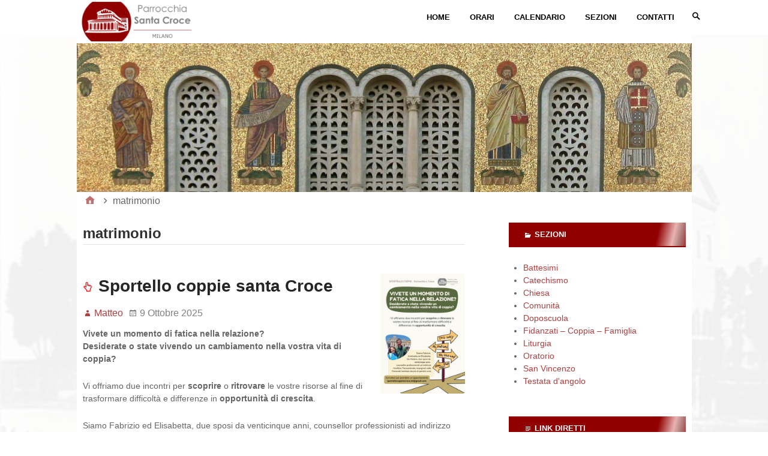

--- FILE ---
content_type: text/html; charset=UTF-8
request_url: https://www.oratoriogasparebertoni.org/2021/tag/matrimonio/
body_size: 16851
content:
<!DOCTYPE html>
<html lang="it-IT">

<head>
<meta charset="UTF-8" />
<title>matrimonio &#8211; Parrocchia Santa Croce Milano</title>
<meta name='robots' content='max-image-preview:large' />
<meta name="viewport" content="width=device-width, initial-scale=1" />
<meta name="generator" content="Stargazer 4.0.0" />
<link rel="alternate" type="application/rss+xml" title="Parrocchia Santa Croce Milano &raquo; Feed" href="https://www.oratoriogasparebertoni.org/2021/feed/" />
<link rel="alternate" type="application/rss+xml" title="Parrocchia Santa Croce Milano &raquo; Feed dei commenti" href="https://www.oratoriogasparebertoni.org/2021/comments/feed/" />
<link rel="alternate" type="application/rss+xml" title="Parrocchia Santa Croce Milano &raquo; matrimonio Feed del tag" href="https://www.oratoriogasparebertoni.org/2021/tag/matrimonio/feed/" />
		<style>
			.lazyload,
			.lazyloading {
				max-width: 100%;
			}
		</style>
		<style type="text/css" media="all">
.wpautoterms-footer{background-color:#ffffff;text-align:center;}
.wpautoterms-footer a{color:#000000;font-family:Arial, sans-serif;font-size:14px;}
.wpautoterms-footer .separator{color:#cccccc;font-family:Arial, sans-serif;font-size:14px;}</style>
<style id='wp-img-auto-sizes-contain-inline-css' type='text/css'>
img:is([sizes=auto i],[sizes^="auto," i]){contain-intrinsic-size:3000px 1500px}
/*# sourceURL=wp-img-auto-sizes-contain-inline-css */
</style>

<link rel='stylesheet' id='wpautoterms_css-css' href='https://www.oratoriogasparebertoni.org/2021/wp-content/plugins/auto-terms-of-service-and-privacy-policy/css/wpautoterms.css?ver=6.9' type='text/css' media='all' />
<link rel='stylesheet' id='rt-tpg-shortcode-css' href='https://www.oratoriogasparebertoni.org/2021/wp-content/plugins/the-post-grid/assets/css/tpg-shortcode.min.css?ver=7.8.8' type='text/css' media='all' />
<link rel='stylesheet' id='cmplz-general-css' href='https://www.oratoriogasparebertoni.org/2021/wp-content/plugins/complianz-gdpr/assets/css/cookieblocker.min.css?ver=1765900195' type='text/css' media='all' />
<link rel='stylesheet' id='hybrid-one-five-css' href='https://www.oratoriogasparebertoni.org/2021/wp-content/themes/stargazer/library/css/one-five.min.css?ver=4.0.0' type='text/css' media='all' />
<link rel='stylesheet' id='hybrid-gallery-css' href='https://www.oratoriogasparebertoni.org/2021/wp-content/themes/stargazer/library/css/gallery.min.css?ver=4.0.0' type='text/css' media='all' />
<link rel='stylesheet' id='stargazer-mediaelement-css' href='https://www.oratoriogasparebertoni.org/2021/wp-content/themes/stargazer/css/mediaelement.min.css?ver=6.9' type='text/css' media='all' />
<link rel='stylesheet' id='stargazer-media-css' href='https://www.oratoriogasparebertoni.org/2021/wp-content/themes/stargazer/css/media.min.css?ver=6.9' type='text/css' media='all' />
<link rel='stylesheet' id='hybrid-style-css' href='https://www.oratoriogasparebertoni.org/2021/wp-content/themes/stargazer/style.min.css?ver=6.9' type='text/css' media='all' />
<link rel='stylesheet' id='recent-posts-widget-with-thumbnails-public-style-css' href='https://www.oratoriogasparebertoni.org/2021/wp-content/plugins/recent-posts-widget-with-thumbnails/public.css?ver=7.1.1' type='text/css' media='all' />
<link rel='stylesheet' id='myStyleSheets-css' href='https://www.oratoriogasparebertoni.org/2021/wp-content/plugins/wp-latest-posts/css/wplp_front.css?ver=5.0.11' type='text/css' media='all' />
<script type="text/javascript" src="https://www.oratoriogasparebertoni.org/2021/wp-includes/js/jquery/jquery.min.js?ver=3.7.1" id="jquery-core-js"></script>
<script type="text/javascript" src="https://www.oratoriogasparebertoni.org/2021/wp-includes/js/jquery/jquery-migrate.min.js?ver=3.4.1" id="jquery-migrate-js"></script>
<script type="text/javascript" id="jquery-js-after">
/* <![CDATA[ */

            jQuery(document).ready(function($) {
                $("#gcalendar-search-input").on("keyup", function() {
                    var value = $(this).val().toLowerCase();
                    $("#gcalendar-events-list .gcalendar-event").filter(function() {
                        $(this).toggle($(this).data("search-text").indexOf(value) > -1);
                    });
                });
            });
        
//# sourceURL=jquery-js-after
/* ]]> */
</script>
<script type="text/javascript" src="https://www.oratoriogasparebertoni.org/2021/wp-includes/js/dist/dom-ready.min.js?ver=f77871ff7694fffea381" id="wp-dom-ready-js"></script>
<script type="text/javascript" src="https://www.oratoriogasparebertoni.org/2021/wp-content/plugins/auto-terms-of-service-and-privacy-policy/js/base.js?ver=3.0.5" id="wpautoterms_base-js"></script>
<link rel="https://api.w.org/" href="https://www.oratoriogasparebertoni.org/2021/wp-json/" /><link rel="alternate" title="JSON" type="application/json" href="https://www.oratoriogasparebertoni.org/2021/wp-json/wp/v2/tags/48" /><link rel="EditURI" type="application/rsd+xml" title="RSD" href="https://www.oratoriogasparebertoni.org/2021/xmlrpc.php?rsd" />
<meta name="generator" content="WordPress 6.9" />
<style>
	/* theme specifically customized here by V. Spataro - contact IusOnDemand for infos */

	*{
		font-family: 'open sans',arial,verdana !important;
	}
	#wpadminbar{
		background-color:#000000a1;
	}
	body{
	    background-size: cover;
		background-image: url(//www.oratoriogasparebertoni.org/2021/wp-content/uploads/2021/01/Chiesa_di_Santa_Croce_Milano_con_ferrovia.jpg);
		background-repeat: no-repeat;
		background-size: cover; 
		background-attachment: fixed;
	}
	
	#container{
		background: #ffffffef;
	}
	
	.main{
		padding: 3rem 10px 10px 10px;
	}
	.archive-description a, .entry-summary a,.entry-content a{
		xxxbackground-color:#ffff00;
	}

	article .thumbnail{
		max-height:200px;
		margin:0 auto;
    	width: auto;
	    border-radius: 4px;
	}
	
	
	
	.insideframe li{
		margin-bottom:15px;
	}
	.recent_image{
	width:25%;
}

.recent_image img{
	max-width:100%;
	width:auto;
	max-height:50px;
}

.recent_item{font-size:80%;vertical-align:top;}
.recent_desc{
	font-weight: 700;
    margin-bottom: 10px;
    display: block;
    font-size: 130%;
}
.recent_excerpt a{text-decoration: none;border:0;}
	
	
	 .xxarchive-description a::before, .xxentry-summary a::before, .xxentry-content a::before {
		 }
	header h2 a::before , .entry-content a::before {
		content: url('/2021/wp-content/uploads/2021/01/redclick.png');
		padding-right: 10px;
	}
	
	#footer{
		background-color:#ae0808;
	}
	
	aside * {
		font-size:95%;
	}
	asidexxx a::before, articlexxx a::before {
		padding: 0 5px 0 0px;
		display: inline-block;
		width: 10px;
		height: 10px;
		margin-right: 0px;
		content: "";
		background: url("/2021/wp-content/uploads/2021/01/redclick.png") no-repeat 0 0;
		background-size: 10px 10px;
	}
	


	h1 {font-size:1.5rem;padding-bottom:0px;}
	h2 {font-size:28px;}
	.entry-author{color:#999999;}
	.entry-summary p,.entry-summary ul,.entry-summary li {font-size:14px;}
	
	
	button,#menu-primary .menu-toggle button,#menu-primary .menu-toggle button:focus{
		color:#000000;
		background-color:#ffffff;
	}
	#menu-primary li a:hover, #menu-primary li.current-menu-item>a,
	#menu-primary li a, #menu-primary li.current-menu-item>a,#menu-primary .search-form .search-toggle::before{
		color:#000000;
		font-weight:600;
		background-color:#ffffff;
	}
	
	#menu-primary{
		background-color:#ffffff;
		color:#000000;
		text-align:right;
		position:fixed;
		height:48px;
		width:100%;
		z-index:10000;
		top:0px;
	}
	button, #menu-primary .menu-toggle button, #menu-primary .menu-toggle button:focus,#menu-primary .menu-toggle button:hover,#menu-primary .menu-toggle button:hover {
    color: #000000;
    background-color: #ffffff;
}
	
	nav .wrap {
		text-align:right;
	}

	#header{
		margin-top:48px;
	}
	#branding{
		margin-top: 0;
		z-index:10000;
		position:fixed;
		top:3px;
		max-width:200px;
	}

	.custom-logo{
		margin-bottom: 0;
		width:210px;
	}
	
	.header-image {
		top: 21px;
		position: relative;
	}
	
	@media only screen and (max-width: 420px) {
		.custom-logo{
			width:80px;
		}
		#branding{
			width: 85px !important;
			top: 10px !important;
		}
	}
	@media only screen and (  max-width: 920px) {
		.ltr #menu-primary .menu-toggle button {
    		margin-right: 1.5rem;
		}
 
		.custom-logo{
			width:130px;
		}
		#branding{
			width:135px;
 			top:13px;
			text-align:left;
			margin-left:10px;
		}
		.header-image {
			 position: revert; 
			 top: 0em;
		}
	}
	
	#recent-posts-widget-with-thumbnails-3 img{
		max-width:40px;
	}
	.widget-title{
		background:linear-gradient(103deg, rgba(144,0,0,1) 0%, rgba(144,0,0,1) 83%, rgba(233,179,179,1) 92%, rgba(176,125,125,1) 96%, rgba(144,0,0,0.8071603641456583) 100%);
	}
</style>        <style>
            :root {
                --tpg-primary-color: #0d6efd;
                --tpg-secondary-color: #0654c4;
                --tpg-primary-light: #c4d0ff
            }

                        body .rt-tpg-container .rt-loading,
            body #bottom-script-loader .rt-ball-clip-rotate {
                color: #0367bf !important;
            }

                    </style>
					<style>.cmplz-hidden {
					display: none !important;
				}</style>		<script>
			document.documentElement.className = document.documentElement.className.replace('no-js', 'js');
		</script>
				<style>
			.no-js img.lazyload {
				display: none;
			}

			figure.wp-block-image img.lazyloading {
				min-width: 150px;
			}

			.lazyload,
			.lazyloading {
				--smush-placeholder-width: 100px;
				--smush-placeholder-aspect-ratio: 1/1;
				width: var(--smush-image-width, var(--smush-placeholder-width)) !important;
				aspect-ratio: var(--smush-image-aspect-ratio, var(--smush-placeholder-aspect-ratio)) !important;
			}

						.lazyload, .lazyloading {
				opacity: 0;
			}

			.lazyloaded {
				opacity: 1;
				transition: opacity 400ms;
				transition-delay: 0ms;
			}

					</style>
		<!-- Analytics by WP Statistics - https://wp-statistics.com -->

<style type="text/css" id="custom-colors-css">a, .wp-playlist-light .wp-playlist-playing, .wp-embed-comments a,.wp-embed-share-dialog-open, .wp-embed a { color: rgba( 144, 0, 0, 0.75 ); } a:hover, a:focus, legend, mark, .comment-respond .required, pre,.form-allowed-tags code, pre code,.wp-playlist-light .wp-playlist-item:hover,.wp-playlist-light .wp-playlist-item:focus,.mejs-button button:hover::after, .mejs-button button:focus::after,.mejs-overlay-button:hover::after, .mejs-overlay-button:focus::after,.wp-embed-comments a:hover, .wp-embed-comments a:focus,.wp-embed-share-dialog-open:hover, .wp-embed-share-dialog-open:focus,.wp-embed a:hover, .wp-embed a:focus{ color: #900000; } input[type='submit'], input[type='reset'], input[type='button'], button, .page-links a,.comment-reply-link, .comment-reply-login, .wp-calendar td.has-posts a, #menu-sub-terms li a{ background-color: rgba( 144, 0, 0, 0.8 ); } legend, mark, pre, .form-allowed-tags code { background-color: rgba( 144, 0, 0, 0.1 ); } input[type='submit']:hover, input[type='submit']:focus,input[type='reset']:hover, input[type='reset']:focus,input[type='button']:hover, input[type='button']:focus,button:hover, button:focus,.page-links a:hover, .page-links a:focus,.wp-calendar td.has-posts a:hover, .wp-calendar td.has-posts a:focus,.widget-title > .wrap,#comments-number > .wrap, #reply-title > .wrap, .attachment-meta-title > .wrap,.widget_search > .search-form,#menu-sub-terms li a:hover, #menu-sub-terms li a:focus,.comment-reply-link:hover, .comment-reply-link:focus,.comment-reply-login:hover, .comment-reply-login:focus,.mejs-time-rail .mejs-time-loaded, .skip-link .screen-reader-text{ background-color: #900000; } ::selection { background-color: #900000; } legend { border-color: rgba( 144, 0, 0, 0.15 ); } body { border-top-color: #900000; } .entry-content a, .entry-summary a, .comment-content a { border-bottom-color: rgba( 144, 0, 0, 0.15 ); } .entry-content a:hover, .entry-content a:focus,           .entry-summary a:hover, .entry-summary a:focus,           .comment-content a:hover, .comment-content a:focus           { border-bottom-color: rgba( 144, 0, 0, 0.75 ); } body, .widget-title, #comments-number, #reply-title,.attachment-meta-title { border-bottom-color: #900000; } blockquote { background-color: rgba( 144, 0, 0, 0.85 ); } blockquote blockquote { background-color: rgba( 144, 0, 0, 0.9 ); } blockquote { outline-color: rgba( 144, 0, 0, 0.85); }</style>
<link rel="icon" href="https://www.oratoriogasparebertoni.org/2021/wp-content/uploads/2021/02/cropped-logosantacroce2-2-32x32.png" sizes="32x32" />
<link rel="icon" href="https://www.oratoriogasparebertoni.org/2021/wp-content/uploads/2021/02/cropped-logosantacroce2-2-192x192.png" sizes="192x192" />
<link rel="apple-touch-icon" href="https://www.oratoriogasparebertoni.org/2021/wp-content/uploads/2021/02/cropped-logosantacroce2-2-180x180.png" />
<meta name="msapplication-TileImage" content="https://www.oratoriogasparebertoni.org/2021/wp-content/uploads/2021/02/cropped-logosantacroce2-2-270x270.png" />
		<style type="text/css" id="wp-custom-css">
			.sticky {
  border-left: 1px #ffcdcd solid;
	padding-left: 10px;
	background:#fff9f9;
}

.sticky .entry-byline {
	position: relative;  
    padding-left: 15px;  
}

.sticky .entry-byline::before {
    content: "📌"; 
	display: inline-block;
    margin-right: 10px;
    font-size: 10px;
    color: #ff0000;
    position: absolute;
    top: 5px;
    left: 0px; 
}

article .thumbnail{
 text-align:center;
 display:block;
}

.img-hyperlink{
 
  
}
.rt-tpg-container a::before {
	content:"";
	padding:0;
}		</style>
		</head>

<body data-rsssl=1 data-cmplz=1 class="wordpress ltr it it-it parent-theme y2026 m01 d31 h09 saturday logged-out custom-header wp-custom-logo plural archive taxonomy taxonomy-post_tag taxonomy-post_tag-matrimonio post_tag-template-default layout-2c-l rttpg rttpg-7.8.8 radius-frontend rttpg-body-wrap custom-colors" dir="ltr" itemscope="itemscope" itemtype="http://schema.org/Blog">

	<div id="container">

		<div class="skip-link">
			<a href="#content" class="screen-reader-text">Skip to content</a>
		</div><!-- .skip-link -->

		
	<nav class="menu menu-primary" role="navigation" id="menu-primary" aria-label="Primary Menu" itemscope="itemscope" itemtype="http://schema.org/SiteNavigationElement">

		<h3 id="menu-primary-title" class="menu-toggle">
			<button class="screen-reader-text">Apri il Menù</button>
		</h3><!-- .menu-toggle -->

		<div class="wrap"><ul id="menu-primary-items" class="menu-items"><li id="menu-item-655" class="menu-item menu-item-type-custom menu-item-object-custom menu-item-home menu-item-655"><a href="https://www.oratoriogasparebertoni.org/2021/">Home</a></li>
<li id="menu-item-657" class="menu-item menu-item-type-post_type menu-item-object-page menu-item-657"><a href="https://www.oratoriogasparebertoni.org/2021/orari-della-comunita/">Orari</a></li>
<li id="menu-item-656" class="menu-item menu-item-type-post_type menu-item-object-page menu-item-656"><a href="https://www.oratoriogasparebertoni.org/2021/calendario-della-comunita/">Calendario</a></li>
<li id="menu-item-659" class="menu-item menu-item-type-post_type menu-item-object-page menu-item-659"><a href="https://www.oratoriogasparebertoni.org/2021/sezioni/">Sezioni</a></li>
<li id="menu-item-658" class="menu-item menu-item-type-post_type menu-item-object-page menu-item-658"><a href="https://www.oratoriogasparebertoni.org/2021/contatti/">Contatti</a></li>
</ul><form role="search" method="get" class="search-form" action="https://www.oratoriogasparebertoni.org/2021/">
				<label>
					<span class="screen-reader-text">Ricerca per:</span>
					<input type="search" class="search-field" placeholder="Cerca &hellip;" value="" name="s" />
				</label>
				<input type="submit" class="search-submit" value="Cerca" />
			</form></div>
	</nav><!-- #menu-primary -->


		<div class="wrap">

			<header class="site-header" id="header" role="banner" itemscope="itemscope" itemtype="http://schema.org/WPHeader">

				
					<div id="branding">
						<a href="https://www.oratoriogasparebertoni.org/2021/" class="custom-logo-link" rel="home"><img width="237" height="78" data-src="https://www.oratoriogasparebertoni.org/2021/wp-content/uploads/2021/02/cropped-Logo-Santa-Croce-rid03-1.png" class="custom-logo lazyload" alt="Parrocchia Santa Croce Milano" decoding="async" src="[data-uri]" style="--smush-placeholder-width: 237px; --smush-placeholder-aspect-ratio: 237/78;" /></a>
											</div><!-- #branding -->

				
				
			</header><!-- #header -->

			
				<a href="https://www.oratoriogasparebertoni.org/2021" title="Parrocchia Santa Croce Milano" rel="home"><img class="header-image lazyload" data-src="https://www.oratoriogasparebertoni.org/2021/wp-content/uploads/2021/02/evangelistijpg.jpg" width="1025" height="248" alt="" src="[data-uri]" style="--smush-placeholder-width: 1025px; --smush-placeholder-aspect-ratio: 1025/248;" /></a>

			
			<div id="main" class="main">
				
	<nav role="navigation" aria-label="Breadcrumbs" class="breadcrumb-trail breadcrumbs" itemprop="breadcrumb"><ul class="trail-items" itemscope itemtype="http://schema.org/BreadcrumbList"><meta name="numberOfItems" content="2" /><meta name="itemListOrder" content="Ascending" /><li itemprop="itemListElement" itemscope itemtype="http://schema.org/ListItem" class="trail-item trail-begin"><a href="https://www.oratoriogasparebertoni.org/2021/" rel="home"><span itemprop="name">Home</span></a><meta itemprop="position" content="1" /></li><li itemprop="itemListElement" itemscope itemtype="http://schema.org/ListItem" class="trail-item trail-end"><span itemprop="name">matrimonio</span><meta itemprop="position" content="2" /></li></ul></nav>

<main class="content" id="content" role="main">

	
		<div class="archive-header" itemscope="itemscope" itemtype="http://schema.org/WebPageElement">

	<h1 class="archive-title" itemprop="headline">matrimonio</h1>

	
	
</div><!-- .loop-meta -->
	
	
		
			
			<article class="entry author-admin post-5976 post type-post status-publish format-standard has-post-thumbnail category-famiglie tag-matrimonio" id="post-5976" itemscope="itemscope" itemtype="http://schema.org/BlogPosting" itemprop="blogPost">

	
		<a href="https://www.oratoriogasparebertoni.org/2021/famiglie/sportello-coppie-santa-croce/"><img  class="portrait cw-greater thumbnail stargazer-full lazyload" width="352" height="500" alt="Sportello coppie santa Croce" itemprop="image" data-src="https://www.oratoriogasparebertoni.org/2021/wp-content/uploads/2025/10/202510_SportelloCoppie-352x500.jpg" src="[data-uri]" style="--smush-placeholder-width: 352px; --smush-placeholder-aspect-ratio: 352/500;" /></a>
		<header class="entry-header">

			<h2 class="entry-title" itemprop="headline"><a href="https://www.oratoriogasparebertoni.org/2021/famiglie/sportello-coppie-santa-croce/" rel="bookmark" itemprop="url">Sportello coppie santa Croce</a></h2>
			<div class="entry-byline">
				<span class="entry-author" itemprop="author" itemscope="itemscope" itemtype="http://schema.org/Person"><a href="https://www.oratoriogasparebertoni.org/2021/author/admin/" title="Articoli scritti da Matteo" rel="author" class="url fn n" itemprop="url"><span itemprop="name">Matteo</span></a></span>
				<time class="entry-published updated" datetime="2025-10-09T18:17:49+01:00" itemprop="datePublished" title="giovedì, Ottobre 9, 2025, 6:17 pm">9 Ottobre 2025</time>
				<span class="comments-link"></span>							</div><!-- .entry-byline -->

		</header><!-- .entry-header -->

		<div class="entry-summary" itemprop="description">
			<p><strong>Vivete un momento di fatica nella relazione?</strong><br />
<strong>Desiderate o state vivendo un cambiamento nella vostra vita di coppia?</strong></p>
<p>Vi offriamo due incontri per <strong>scoprire</strong> o <strong>ritrovare</strong> le vostre risorse al fine di trasformare difficoltà e differenze in <strong>opportunità di crescita</strong>.</p>
<p>Siamo Fabrizio ed Elisabetta, due sposi da venticinque anni, counsellor professionisti ad indirizzo analitico transazionale, impegnati nella pastorale familiare da più di quindici anni.</p>
<p>Scriveteci per prendere un appuntamento: sportellocoppiescroce.mi @ gmail.com (tutto attaccato).</p>		</div><!-- .entry-summary -->

	
</article><!-- .entry -->
			
		
			
			<article class="entry author-admin post-5901 post type-post status-publish format-standard category-famiglie tag-famiglia tag-matrimonio" id="post-5901" itemscope="itemscope" itemtype="http://schema.org/BlogPosting" itemprop="blogPost">

	
		
		<header class="entry-header">

			<h2 class="entry-title" itemprop="headline"><a href="https://www.oratoriogasparebertoni.org/2021/famiglie/calendario-coppie-in-cammino-2025-2026/" rel="bookmark" itemprop="url">Calendario Coppie in Cammino, 2025-2026</a></h2>
			<div class="entry-byline">
				<span class="entry-author" itemprop="author" itemscope="itemscope" itemtype="http://schema.org/Person"><a href="https://www.oratoriogasparebertoni.org/2021/author/admin/" title="Articoli scritti da Matteo" rel="author" class="url fn n" itemprop="url"><span itemprop="name">Matteo</span></a></span>
				<time class="entry-published updated" datetime="2025-09-24T13:00:44+01:00" itemprop="datePublished" title="mercoledì, Settembre 24, 2025, 1:00 pm">24 Settembre 2025</time>
				<span class="comments-link"></span>							</div><!-- .entry-byline -->

		</header><!-- .entry-header -->

		<div class="entry-summary" itemprop="description">
			<p>Ci incontriamo una volta al mese in Cripta, alla domenica pomeriggio, dalle 16.30 in poi, per crescere come coppie e come famiglie, camminando insieme.<br />
Viene garantito il servizio di baby-sitting,  mentre i genitori dedicano del tempo a loro stessi in un percorso che trova le sue radici nella Parola di Dio ma viene attuato con l’attivazione di esercizi, laboratori e interazioni con l’aiuto delle scienze umane e la condivisione delle proprie esperienze di vita.</p>
<p>Dalla condivisione del vissuto, senza dibattiti  <a href="https://www.oratoriogasparebertoni.org/2021/famiglie/calendario-coppie-in-cammino-2025-2026/" class="read-more"> ... <img data-src="https://www.oratoriogasparebertoni.org/2021/wp-content/uploads/2021/01/redclick.png" style="--smush-placeholder-width: 16px; --smush-placeholder-aspect-ratio: 16/16;height:11px" src="[data-uri]" class="lazyload"> <i style="font-size:11px;">continua</i> </a></p>		</div><!-- .entry-summary -->

	
</article><!-- .entry -->
			
		
			
			<article class="entry author-admin post-5866 post type-post status-publish format-standard has-post-thumbnail category-famiglie tag-fidanzati tag-matrimonio" id="post-5866" itemscope="itemscope" itemtype="http://schema.org/BlogPosting" itemprop="blogPost">

	
		<a href="https://www.oratoriogasparebertoni.org/2021/famiglie/percorsi-di-accompagnamento-al-matrimonio-2025-2026/"><img  class="portrait cw-greater thumbnail stargazer-full lazyload" width="354" height="500" alt="Percorsi di accompagnamento al Matrimonio 2025-2026" itemprop="image" data-src="https://www.oratoriogasparebertoni.org/2021/wp-content/uploads/2025/09/20251106_PercorsoMatrimonio-354x500.jpg" src="[data-uri]" style="--smush-placeholder-width: 354px; --smush-placeholder-aspect-ratio: 354/500;" /></a>
		<header class="entry-header">

			<h2 class="entry-title" itemprop="headline"><a href="https://www.oratoriogasparebertoni.org/2021/famiglie/percorsi-di-accompagnamento-al-matrimonio-2025-2026/" rel="bookmark" itemprop="url">Percorsi di accompagnamento al Matrimonio 2025-2026</a></h2>
			<div class="entry-byline">
				<span class="entry-author" itemprop="author" itemscope="itemscope" itemtype="http://schema.org/Person"><a href="https://www.oratoriogasparebertoni.org/2021/author/admin/" title="Articoli scritti da Matteo" rel="author" class="url fn n" itemprop="url"><span itemprop="name">Matteo</span></a></span>
				<time class="entry-published updated" datetime="2025-09-18T17:49:50+01:00" itemprop="datePublished" title="giovedì, Settembre 18, 2025, 5:49 pm">18 Settembre 2025</time>
				<span class="comments-link"></span>							</div><!-- .entry-byline -->

		</header><!-- .entry-header -->

		<div class="entry-summary" itemprop="description">
			<p>Anche quest’anno la Parrocchia di Santa Croce offre alle coppie che hanno desiderio di sposarsi un percorso formativo in preparazione al matrimonio.<br />
Il percorso è aperto anche a chi non ha già fissato la data del matrimonio, a chi sta solo cominciando a pensarci, e a chi abbia la voglia di aprirsi a fare un’esperienza di confronto e cammino con altre coppie.</p>
<p>Il corso si struttura in 9 incontri che avranno luogo in Sala Rossa alle 20.45:</p>
<ul>
<li>Giovedì 6 Novembre </li></ul> <a href="https://www.oratoriogasparebertoni.org/2021/famiglie/percorsi-di-accompagnamento-al-matrimonio-2025-2026/" class="read-more"> ... <img data-src="https://www.oratoriogasparebertoni.org/2021/wp-content/uploads/2021/01/redclick.png" style="--smush-placeholder-width: 16px; --smush-placeholder-aspect-ratio: 16/16;height:11px" src="[data-uri]" class="lazyload"> <i style="font-size:11px;">continua</i> </a>		</div><!-- .entry-summary -->

	
</article><!-- .entry -->
			
		
			
			<article class="entry author-padre-mathieu post-5807 post type-post status-publish format-standard category-comunita tag-avvisi-parrocchiali tag-consiglio-pastorale tag-doposcuola tag-fidanzati tag-matrimonio tag-oratorio tag-stimmatini" id="post-5807" itemscope="itemscope" itemtype="http://schema.org/BlogPosting" itemprop="blogPost">

	
		
		<header class="entry-header">

			<h2 class="entry-title" itemprop="headline"><a href="https://www.oratoriogasparebertoni.org/2021/comunita/avvisi-parrocchiali-del-14-settembre/" rel="bookmark" itemprop="url">Avvisi parrocchiali del 14 settembre</a></h2>
			<div class="entry-byline">
				<span class="entry-author" itemprop="author" itemscope="itemscope" itemtype="http://schema.org/Person"><a href="https://www.oratoriogasparebertoni.org/2021/author/padre-mathieu/" title="Articoli scritti da Padre Matthieu" rel="author" class="url fn n" itemprop="url"><span itemprop="name">Padre Matthieu</span></a></span>
				<time class="entry-published updated" datetime="2025-09-13T23:27:39+01:00" itemprop="datePublished" title="sabato, Settembre 13, 2025, 11:27 pm">13 Settembre 2025</time>
				<span class="comments-link"></span>							</div><!-- .entry-byline -->

		</header><!-- .entry-header -->

		<div class="entry-summary" itemprop="description">
			<ol>
<li style="font-weight: 400;" aria-level="1"><a href="https://www.oratoriogasparebertoni.org/2021/liturgia/14-settembre-festa-dellesaltazione-della-santa-croce/"><span style="font-weight: 400;">Domenica 14 settembre, festa dell&#8217;</span><b>ESALTAZIONE DELLA SANTA CROCE </b></a><span style="font-weight: 400;">è la nostra festa patronale. Buona festa a tutti.</span></li>
<li style="font-weight: 400;" aria-level="1">Battesimi nel mese di Settembre: oggi incontro con i genitori in sala biblioteca alle ore 16.00. Domenica 21 settembre presentazione dei bambini durante la messa delle 10.30 e domenica 28 settembre battesimi ore 16.00 in chiesa. <a href="https://www.oratoriogasparebertoni.org/2021/battesimi/date-dei-battesimi-2025-2026/">Qui abbiamo riportato le date dei Battesimi per tutto l&#8217;anno</a>.</li>
<li style="font-weight: 400;" aria-level="1">Lunedì 15 settembre si riunirà il Consiglio Pastorale Parrocchiale alle ore 21:00 nella sala Biblioteca </li></ol> <a href="https://www.oratoriogasparebertoni.org/2021/comunita/avvisi-parrocchiali-del-14-settembre/" class="read-more"> ... <img data-src="https://www.oratoriogasparebertoni.org/2021/wp-content/uploads/2021/01/redclick.png" style="--smush-placeholder-width: 16px; --smush-placeholder-aspect-ratio: 16/16;height:11px" src="[data-uri]" class="lazyload"> <i style="font-size:11px;">continua</i> </a>		</div><!-- .entry-summary -->

	
</article><!-- .entry -->
			
		
			
			<article class="entry author-admin post-5122 post type-post status-publish format-standard has-post-thumbnail category-famiglie tag-famiglia tag-matrimonio" id="post-5122" itemscope="itemscope" itemtype="http://schema.org/BlogPosting" itemprop="blogPost">

	
		<a href="https://www.oratoriogasparebertoni.org/2021/famiglie/sabato-29-marzo-complici-nel-bene/"><img  class="portrait cw-greater thumbnail stargazer-full lazyload" width="355" height="500" alt="Sabato 29 marzo - Complici nel bene" itemprop="image" data-src="https://www.oratoriogasparebertoni.org/2021/wp-content/uploads/2025/03/20250329_Tappe2025Betania-Milano-355x500.jpeg" src="[data-uri]" style="--smush-placeholder-width: 355px; --smush-placeholder-aspect-ratio: 355/500;" /></a>
		<header class="entry-header">

			<h2 class="entry-title" itemprop="headline"><a href="https://www.oratoriogasparebertoni.org/2021/famiglie/sabato-29-marzo-complici-nel-bene/" rel="bookmark" itemprop="url">Sabato 29 marzo &#8211; Complici nel bene</a></h2>
			<div class="entry-byline">
				<span class="entry-author" itemprop="author" itemscope="itemscope" itemtype="http://schema.org/Person"><a href="https://www.oratoriogasparebertoni.org/2021/author/admin/" title="Articoli scritti da Matteo" rel="author" class="url fn n" itemprop="url"><span itemprop="name">Matteo</span></a></span>
				<time class="entry-published updated" datetime="2025-03-18T21:29:55+01:00" itemprop="datePublished" title="martedì, Marzo 18, 2025, 9:29 pm">18 Marzo 2025</time>
				<span class="comments-link"></span>							</div><!-- .entry-byline -->

		</header><!-- .entry-header -->

		<div class="entry-summary" itemprop="description">
			<p>Desiderate ridare slancio alla vostra relazione di coppia?</p>
<p><strong>Vi aspettiamo SABATO 29 MARZO ore 16.30</strong><br />
Parrocchia Santa Croce &#8211; Via Giuditta Sidoli, 10 &#8211; Milano</p>
<p>Per i bambini ci sarà un servizio di baby-sitter.</p>
<ul>
<li><a href="https://www.centroformazionebetania.it/" target="_blank" rel="noopener">https://www.centroformazionebetania.it/</a></li>
<li><a href="https://www.oratoriogasparebertoni.org/2021/wp-content/uploads/2025/03/20250329_Tappe2025Betania-Milano.pdf" target="_blank" rel="noopener">Scarica il volantino in formato pdf, QUI</a>.</li>
</ul>		</div><!-- .entry-summary -->

	
</article><!-- .entry -->
			
		
			
			<article class="entry author-padre-mathieu post-5057 post type-post status-publish format-standard category-comunita tag-avvisi-parrocchiali tag-famiglia tag-fidanzati tag-matrimonio tag-missioni tag-quaresima tag-stimmatini" id="post-5057" itemscope="itemscope" itemtype="http://schema.org/BlogPosting" itemprop="blogPost">

	
		
		<header class="entry-header">

			<h2 class="entry-title" itemprop="headline"><a href="https://www.oratoriogasparebertoni.org/2021/comunita/avvisi-parrocchiali-del-9-marzo/" rel="bookmark" itemprop="url">Avvisi parrocchiali del 9 marzo</a></h2>
			<div class="entry-byline">
				<span class="entry-author" itemprop="author" itemscope="itemscope" itemtype="http://schema.org/Person"><a href="https://www.oratoriogasparebertoni.org/2021/author/padre-mathieu/" title="Articoli scritti da Padre Matthieu" rel="author" class="url fn n" itemprop="url"><span itemprop="name">Padre Matthieu</span></a></span>
				<time class="entry-published updated" datetime="2025-03-09T08:03:57+01:00" itemprop="datePublished" title="domenica, Marzo 9, 2025, 8:03 am">9 Marzo 2025</time>
				<span class="comments-link"></span>							</div><!-- .entry-byline -->

		</header><!-- .entry-header -->

		<div class="entry-summary" itemprop="description">
			<ol>
<li>Domenica 9 marzo nella messa delle 18.30 vogliamo procedere quest’anno con il <strong>rito delle ceneri</strong> alla fine della messa. Lunedì 10 marzo, primo lunedì di Quaresima, si svolgerà il rito delle ceneri alla fine delle S. Messe con il consueto orario feriale 7.30, 9.00 e 18.00.</li>
<li>In questa Quaresima sono stati organizzati degli eventi chiamati “<strong>I VENERDÌ DI QUARESIMA</strong>” per aiutarci a riflettere e a vivere più in profondità questo tempo propizio. Sulle locandine che trovate in chiesa </li></ol> <a href="https://www.oratoriogasparebertoni.org/2021/comunita/avvisi-parrocchiali-del-9-marzo/" class="read-more"> ... <img data-src="https://www.oratoriogasparebertoni.org/2021/wp-content/uploads/2021/01/redclick.png" style="--smush-placeholder-width: 16px; --smush-placeholder-aspect-ratio: 16/16;height:11px" src="[data-uri]" class="lazyload"> <i style="font-size:11px;">continua</i> </a>		</div><!-- .entry-summary -->

	
</article><!-- .entry -->
			
		
			
			<article class="entry author-padre-mathieu post-5022 post type-post status-publish format-standard category-comunita tag-adorazione tag-avvisi-parrocchiali tag-consiglio-pastorale tag-fidanzati tag-matrimonio tag-quaresima" id="post-5022" itemscope="itemscope" itemtype="http://schema.org/BlogPosting" itemprop="blogPost">

	
		
		<header class="entry-header">

			<h2 class="entry-title" itemprop="headline"><a href="https://www.oratoriogasparebertoni.org/2021/comunita/avvisi-parrocchiali-del-2-marzo/" rel="bookmark" itemprop="url">Avvisi parrocchiali del 2 marzo</a></h2>
			<div class="entry-byline">
				<span class="entry-author" itemprop="author" itemscope="itemscope" itemtype="http://schema.org/Person"><a href="https://www.oratoriogasparebertoni.org/2021/author/padre-mathieu/" title="Articoli scritti da Padre Matthieu" rel="author" class="url fn n" itemprop="url"><span itemprop="name">Padre Matthieu</span></a></span>
				<time class="entry-published updated" datetime="2025-03-01T18:54:09+01:00" itemprop="datePublished" title="sabato, Marzo 1, 2025, 6:54 pm">1 Marzo 2025</time>
				<span class="comments-link"></span>							</div><!-- .entry-byline -->

		</header><!-- .entry-header -->

		<div class="entry-summary" itemprop="description">
			<ol>
<li>Siamo alle porte della Quaresima. Anche quest’anno avremo i “Venerdì di Quaresima”, momenti che ci aiuteranno a vivere bene questo tempo forte. Nei prossimi giorni sarà disponibile il programma.</li>
<li>Lunedì 3 marzo si riunirà il Consiglio Pastorale Parrocchiale alle ore 20:45 nella sala Biblioteca, con ingresso da via Carlo Goldoni 75. L’ordine del giorno è disponibile in sacrestia.</li>
<li>Giovedì 6 marzo, primo giovedì del mese: Adorazione Eucaristica nella messa delle 9.00.</li>
<li>Il corso di Primavera in preparazione del matrimonio inizierà </li></ol> <a href="https://www.oratoriogasparebertoni.org/2021/comunita/avvisi-parrocchiali-del-2-marzo/" class="read-more"> ... <img data-src="https://www.oratoriogasparebertoni.org/2021/wp-content/uploads/2021/01/redclick.png" style="--smush-placeholder-width: 16px; --smush-placeholder-aspect-ratio: 16/16;height:11px" src="[data-uri]" class="lazyload"> <i style="font-size:11px;">continua</i> </a>		</div><!-- .entry-summary -->

	
</article><!-- .entry -->
			
		
			
			<article class="entry author-padre-mathieu post-4994 post type-post status-publish format-standard category-comunita tag-avvisi-parrocchiali tag-fidanzati tag-matrimonio tag-stimmatini" id="post-4994" itemscope="itemscope" itemtype="http://schema.org/BlogPosting" itemprop="blogPost">

	
		
		<header class="entry-header">

			<h2 class="entry-title" itemprop="headline"><a href="https://www.oratoriogasparebertoni.org/2021/comunita/avvisi-parrocchiali-del-23-febbraio/" rel="bookmark" itemprop="url">Avvisi parrocchiali del 23 febbraio</a></h2>
			<div class="entry-byline">
				<span class="entry-author" itemprop="author" itemscope="itemscope" itemtype="http://schema.org/Person"><a href="https://www.oratoriogasparebertoni.org/2021/author/padre-mathieu/" title="Articoli scritti da Padre Matthieu" rel="author" class="url fn n" itemprop="url"><span itemprop="name">Padre Matthieu</span></a></span>
				<time class="entry-published updated" datetime="2025-02-23T08:21:48+01:00" itemprop="datePublished" title="domenica, Febbraio 23, 2025, 8:21 am">23 Febbraio 2025</time>
				<span class="comments-link"></span>							</div><!-- .entry-byline -->

		</header><!-- .entry-header -->

		<div class="entry-summary" itemprop="description">
			<ol>
<li>Sabato 22 febbraio incontro parroci stimmatini insieme a qualche laico a Roma presso la parrocchia Santissima Trinità, tema:<strong> il nostro essere missionari-evangelizzatori</strong>.</li>
<li>Mercoledì 26 febbraio Adorazione Eucaristica alle ore 21.00 in chiesa.</li>
<li><a href="https://www.oratoriogasparebertoni.org/2021/chiesa/pellegrini-di-speranza-quale-tempo-quale-chiesa/">In occasione del Giubileo della Speranza del 2025, l’Assemblea Sinodale Decanale invita a partecipare all’incontro di riflessione:<strong> “Pellegrini di speranza: quale tempo, quale Chiesa? …”</strong> Sabato 1° marzo dalle ore 9:15 alle 12.00 in Sala della Comunità ingresso via Cicognara angolo via Goldoni</a>.</li>
<li>Il <strong>corso di </strong></li></ol> <a href="https://www.oratoriogasparebertoni.org/2021/comunita/avvisi-parrocchiali-del-23-febbraio/" class="read-more"> ... <img data-src="https://www.oratoriogasparebertoni.org/2021/wp-content/uploads/2021/01/redclick.png" style="--smush-placeholder-width: 16px; --smush-placeholder-aspect-ratio: 16/16;height:11px" src="[data-uri]" class="lazyload"> <i style="font-size:11px;">continua</i> </a>		</div><!-- .entry-summary -->

	
</article><!-- .entry -->
			
		
			
			<article class="entry author-padre-mathieu post-4981 post type-post status-publish format-standard category-comunita tag-avvisi-parrocchiali tag-giovani tag-matrimonio tag-salmi tag-parola" id="post-4981" itemscope="itemscope" itemtype="http://schema.org/BlogPosting" itemprop="blogPost">

	
		
		<header class="entry-header">

			<h2 class="entry-title" itemprop="headline"><a href="https://www.oratoriogasparebertoni.org/2021/comunita/avvisi-parrocchiali-del-16-febbraio/" rel="bookmark" itemprop="url">Avvisi parrocchiali del 16 febbraio</a></h2>
			<div class="entry-byline">
				<span class="entry-author" itemprop="author" itemscope="itemscope" itemtype="http://schema.org/Person"><a href="https://www.oratoriogasparebertoni.org/2021/author/padre-mathieu/" title="Articoli scritti da Padre Matthieu" rel="author" class="url fn n" itemprop="url"><span itemprop="name">Padre Matthieu</span></a></span>
				<time class="entry-published updated" datetime="2025-02-15T18:21:18+01:00" itemprop="datePublished" title="sabato, Febbraio 15, 2025, 6:21 pm">15 Febbraio 2025</time>
				<span class="comments-link"></span>							</div><!-- .entry-byline -->

		</header><!-- .entry-header -->

		<div class="entry-summary" itemprop="description">
			<ol>
<li style="font-weight: 400;" aria-level="1"><span style="font-weight: 400;">Domenica 16 febbraio alle ore 20:30 c’è l’incontro di formazione per i giovani dai 18 ai 30 anni. L’appuntamento è in via Carlo Goldoni 75 alle ore 20:30.</span></li>
<li style="font-weight: 400;" aria-level="1"><a href="https://www.oratoriogasparebertoni.org/2021/comunita/i-salmi-una-scuola-di-preghiera/">Lunedì 17 febbraio si terrà il quinto incontro del percorso di approfondimento dei Salmi con il tema: <b>Di fronte a Dio siamo soli o insieme?</b> Saremo accompagnati sempre da Orazio Antoniazzi. Siamo tutti invitati a partecipare in sala della comunità con ingresso da via Cicognara, angolo via Goldoni, dalle ore 20:45 alle </a></li></ol> <a href="https://www.oratoriogasparebertoni.org/2021/comunita/avvisi-parrocchiali-del-16-febbraio/" class="read-more"> ... <img data-src="https://www.oratoriogasparebertoni.org/2021/wp-content/uploads/2021/01/redclick.png" style="--smush-placeholder-width: 16px; --smush-placeholder-aspect-ratio: 16/16;height:11px" src="[data-uri]" class="lazyload"> <i style="font-size:11px;">continua</i> </a>		</div><!-- .entry-summary -->

	
</article><!-- .entry -->
			
		
			
			<article class="entry author-padre-mathieu post-4951 post type-post status-publish format-standard category-comunita tag-avvisi-parrocchiali tag-consiglio-pastorale tag-matrimonio tag-missioni tag-oratorio tag-vita-consacrata" id="post-4951" itemscope="itemscope" itemtype="http://schema.org/BlogPosting" itemprop="blogPost">

	
		
		<header class="entry-header">

			<h2 class="entry-title" itemprop="headline"><a href="https://www.oratoriogasparebertoni.org/2021/comunita/avvisi-parrocchiali-del-2-febbraio/" rel="bookmark" itemprop="url">Avvisi parrocchiali del 2 febbraio</a></h2>
			<div class="entry-byline">
				<span class="entry-author" itemprop="author" itemscope="itemscope" itemtype="http://schema.org/Person"><a href="https://www.oratoriogasparebertoni.org/2021/author/padre-mathieu/" title="Articoli scritti da Padre Matthieu" rel="author" class="url fn n" itemprop="url"><span itemprop="name">Padre Matthieu</span></a></span>
				<time class="entry-published updated" datetime="2025-02-01T22:15:53+01:00" itemprop="datePublished" title="sabato, Febbraio 1, 2025, 10:15 pm">1 Febbraio 2025</time>
				<span class="comments-link"></span>							</div><!-- .entry-byline -->

		</header><!-- .entry-header -->

		<div class="entry-summary" itemprop="description">
			<ol>
<li>Domenica 2 febbraio, festa della Presentazione del Signore al tempio, si celebra la Giornata mondiale della Vita consacrata; ringraziamo il Signore per le tre congregazioni religiose della nostra comunità parrocchiale (gli Stimmatini, le suore della Rossello e le suore Domenicane della Beata Imelda), preghiamo per loro.</li>
<li>Nel medesimo giorno Domenica 2 febbraio, alla S. Messa delle 9:00, si svolgerà il rito della benedizione delle candele e la processione in chiesa. Le candele benedette rimaste, saranno a disposizione in chiesa per </li></ol> <a href="https://www.oratoriogasparebertoni.org/2021/comunita/avvisi-parrocchiali-del-2-febbraio/" class="read-more"> ... <img data-src="https://www.oratoriogasparebertoni.org/2021/wp-content/uploads/2021/01/redclick.png" style="--smush-placeholder-width: 16px; --smush-placeholder-aspect-ratio: 16/16;height:11px" src="[data-uri]" class="lazyload"> <i style="font-size:11px;">continua</i> </a>		</div><!-- .entry-summary -->

	
</article><!-- .entry -->
			
		
		
	
	<nav class="navigation pagination" aria-label="Paginazione degli articoli">
		<h2 class="screen-reader-text">Paginazione degli articoli</h2>
		<div class="nav-links"><span aria-current="page" class="page-numbers current">1</span>
<a class="page-numbers" href="https://www.oratoriogasparebertoni.org/2021/tag/matrimonio/page/2/">2</a>
<span class="page-numbers dots">&hellip;</span>
<a class="page-numbers" href="https://www.oratoriogasparebertoni.org/2021/tag/matrimonio/page/4/">4</a>
<a class="next page-numbers" href="https://www.oratoriogasparebertoni.org/2021/tag/matrimonio/page/2/">Next &rarr;</a></div>
	</nav>

	
</main><!-- #content -->

				
	<aside class="sidebar sidebar-primary" role="complementary" id="sidebar-primary" aria-label="Primary Sidebar" itemscope="itemscope" itemtype="http://schema.org/WPSideBar">

		<h3 id="sidebar-primary-title" class="screen-reader-text">Primary Sidebar</h3>

		
			<section id="categories-8" class="widget widget_categories"><h3 class="widget-title">Sezioni</h3>
			<ul>
					<li class="cat-item cat-item-102"><a href="https://www.oratoriogasparebertoni.org/2021/category/battesimi/">Battesimi</a>
</li>
	<li class="cat-item cat-item-8"><a href="https://www.oratoriogasparebertoni.org/2021/category/catechismo/">Catechismo</a>
</li>
	<li class="cat-item cat-item-22"><a href="https://www.oratoriogasparebertoni.org/2021/category/chiesa/">Chiesa</a>
</li>
	<li class="cat-item cat-item-2"><a href="https://www.oratoriogasparebertoni.org/2021/category/comunita/">Comunità</a>
</li>
	<li class="cat-item cat-item-103"><a href="https://www.oratoriogasparebertoni.org/2021/category/doposcuola/">Doposcuola</a>
</li>
	<li class="cat-item cat-item-93"><a href="https://www.oratoriogasparebertoni.org/2021/category/famiglie/">Fidanzati &#8211; Coppia &#8211; Famiglia</a>
</li>
	<li class="cat-item cat-item-3"><a href="https://www.oratoriogasparebertoni.org/2021/category/liturgia/">Liturgia</a>
</li>
	<li class="cat-item cat-item-9"><a href="https://www.oratoriogasparebertoni.org/2021/category/oratorio/">Oratorio</a>
</li>
	<li class="cat-item cat-item-33"><a href="https://www.oratoriogasparebertoni.org/2021/category/san-vincenzo/">San Vincenzo</a>
</li>
	<li class="cat-item cat-item-6"><a href="https://www.oratoriogasparebertoni.org/2021/category/testata-dangolo/">Testata d&#039;angolo</a>
</li>
			</ul>

			</section><section id="custom_html-5" class="widget_text widget widget_custom_html"><h3 class="widget-title">Link diretti</h3><div class="textwidget custom-html-widget"><ul>
<b>
<li>
<a href="/2021/calendario-della-comunita/">Calendario</a>
</li>
<li>
<a target="video" href="https://www.youtube.com/channel/UCxIoN1DMqLCCBh2zx5pI49A">Canale YouTube</a>
</li>
<li>
<a href="/2021/comunita/">Comunità Stimmatina</a>
</li>
<li>
	<a href="/2021/contatti/">Contatti</a>
</li>
<li>
<a href="/2021/link/">Link</a>
</li>
<li>
<a href="/2021/contatti/#offerte">Offerte</a>
</li>
<li>
	<a href="/2021/oratorio/">Oratorio: contatti, orari e calendario </a>
	</li>
<li><a href="2021/richiesta-certificati/">Segreteria: richiesta certificati</a></li>	
<li><a href="/2021/richiesta-per-spazio-in-oratorio/">Richiesta spazi in oratorio</a></li>	
<li><a href="/2021/segnalazioni-oratorio/">Segnalazioni oratorio</a></li>	
<li>
<a href="/2021/documenti/">Documenti</a>
</li>
</b>
</ul>
</div></section><section id="custom_html-6" class="widget_text widget widget_custom_html"><h3 class="widget-title">Testata d&#8217;Angolo</h3><div class="textwidget custom-html-widget"><a href="https://www.oratoriogasparebertoni.org/2021/category/testata-dangolo/">
<img data-src="https://www.oratoriogasparebertoni.org/2021/wp-content/uploads/2021/02/testata-dangolo-header.png" alt="Testata d'Angolo" src="[data-uri]" class="lazyload" style="--smush-placeholder-width: 670px; --smush-placeholder-aspect-ratio: 670/206;">
</a></div></section><section id="recent-posts-widget-with-thumbnails-3" class="widget recent-posts-widget-with-thumbnails">
<div id="rpwwt-recent-posts-widget-with-thumbnails-3" class="rpwwt-widget">
	<ul>
		<li><a href="https://www.oratoriogasparebertoni.org/2021/testata-dangolo/testata-dangolo-di-natale-2025/"><img width="175" height="131" data-src="https://www.oratoriogasparebertoni.org/2021/wp-content/uploads/2025/12/202512_TestataDAngolo-175x131.jpg" class="attachment-post-thumbnail size-post-thumbnail wp-post-image lazyload" alt="" decoding="async" src="[data-uri]" style="--smush-placeholder-width: 175px; --smush-placeholder-aspect-ratio: 175/131;" /><span class="rpwwt-post-title">Testata d&#8217;angolo di Natale 2025</span></a></li>
	</ul>
</div><!-- .rpwwt-widget -->
</section><section id="tag_cloud-3" class="widget widget_tag_cloud"><h3 class="widget-title">Tag</h3><div class="tagcloud"><a href="https://www.oratoriogasparebertoni.org/2021/tag/1corinzi/" class="tag-cloud-link tag-link-51 tag-link-position-1" style="font-size: 10.295081967213pt;" aria-label="1Corinzi (9 elementi)">1Corinzi</a>
<a href="https://www.oratoriogasparebertoni.org/2021/tag/abramo/" class="tag-cloud-link tag-link-28 tag-link-position-2" style="font-size: 8.6120218579235pt;" aria-label="Abramo (5 elementi)">Abramo</a>
<a href="https://www.oratoriogasparebertoni.org/2021/tag/acquabella/" class="tag-cloud-link tag-link-59 tag-link-position-3" style="font-size: 9.1475409836066pt;" aria-label="Acquabella (6 elementi)">Acquabella</a>
<a href="https://www.oratoriogasparebertoni.org/2021/tag/adorazione/" class="tag-cloud-link tag-link-61 tag-link-position-4" style="font-size: 13.049180327869pt;" aria-label="adorazione (22 elementi)">adorazione</a>
<a href="https://www.oratoriogasparebertoni.org/2021/tag/animatori/" class="tag-cloud-link tag-link-38 tag-link-position-5" style="font-size: 13.967213114754pt;" aria-label="animatori (29 elementi)">animatori</a>
<a href="https://www.oratoriogasparebertoni.org/2021/tag/avvento/" class="tag-cloud-link tag-link-55 tag-link-position-6" style="font-size: 15.573770491803pt;" aria-label="avvento (48 elementi)">avvento</a>
<a href="https://www.oratoriogasparebertoni.org/2021/tag/avvisi-parrocchiali/" class="tag-cloud-link tag-link-85 tag-link-position-7" style="font-size: 17.715846994536pt;" aria-label="Avvisi parrocchiali (93 elementi)">Avvisi parrocchiali</a>
<a href="https://www.oratoriogasparebertoni.org/2021/tag/catechismo/" class="tag-cloud-link tag-link-13 tag-link-position-8" style="font-size: 14.732240437158pt;" aria-label="catechismo (37 elementi)">catechismo</a>
<a href="https://www.oratoriogasparebertoni.org/2021/tag/cidiesse/" class="tag-cloud-link tag-link-54 tag-link-position-9" style="font-size: 9.5300546448087pt;" aria-label="cidiesse (7 elementi)">cidiesse</a>
<a href="https://www.oratoriogasparebertoni.org/2021/tag/cinecircolo/" class="tag-cloud-link tag-link-60 tag-link-position-10" style="font-size: 8pt;" aria-label="cinecircolo (4 elementi)">cinecircolo</a>
<a href="https://www.oratoriogasparebertoni.org/2021/tag/consiglio-pastorale/" class="tag-cloud-link tag-link-41 tag-link-position-11" style="font-size: 16.415300546448pt;" aria-label="consiglio pastorale (62 elementi)">consiglio pastorale</a>
<a href="https://www.oratoriogasparebertoni.org/2021/tag/coro/" class="tag-cloud-link tag-link-46 tag-link-position-12" style="font-size: 11.672131147541pt;" aria-label="coro (14 elementi)">coro</a>
<a href="https://www.oratoriogasparebertoni.org/2021/tag/coro-voci-bianche/" class="tag-cloud-link tag-link-86 tag-link-position-13" style="font-size: 8.6120218579235pt;" aria-label="Coro Voci Bianche (5 elementi)">Coro Voci Bianche</a>
<a href="https://www.oratoriogasparebertoni.org/2021/tag/dedicazione-del-duomo/" class="tag-cloud-link tag-link-52 tag-link-position-14" style="font-size: 12.054644808743pt;" aria-label="Dedicazione del Duomo (16 elementi)">Dedicazione del Duomo</a>
<a href="https://www.oratoriogasparebertoni.org/2021/tag/domenica/" class="tag-cloud-link tag-link-11 tag-link-position-15" style="font-size: 22pt;" aria-label="domenica (334 elementi)">domenica</a>
<a href="https://www.oratoriogasparebertoni.org/2021/tag/doposcuola/" class="tag-cloud-link tag-link-64 tag-link-position-16" style="font-size: 12.284153005464pt;" aria-label="doposcuola (17 elementi)">doposcuola</a>
<a href="https://www.oratoriogasparebertoni.org/2021/tag/epifania/" class="tag-cloud-link tag-link-58 tag-link-position-17" style="font-size: 15.191256830601pt;" aria-label="Epifania (43 elementi)">Epifania</a>
<a href="https://www.oratoriogasparebertoni.org/2021/tag/famiglia/" class="tag-cloud-link tag-link-16 tag-link-position-18" style="font-size: 14.579234972678pt;" aria-label="famiglia (35 elementi)">famiglia</a>
<a href="https://www.oratoriogasparebertoni.org/2021/tag/fidanzati/" class="tag-cloud-link tag-link-14 tag-link-position-19" style="font-size: 12.437158469945pt;" aria-label="fidanzati (18 elementi)">fidanzati</a>
<a href="https://www.oratoriogasparebertoni.org/2021/tag/formazione/" class="tag-cloud-link tag-link-77 tag-link-position-20" style="font-size: 12.590163934426pt;" aria-label="formazione (19 elementi)">formazione</a>
<a href="https://www.oratoriogasparebertoni.org/2021/tag/giovani/" class="tag-cloud-link tag-link-29 tag-link-position-21" style="font-size: 14.885245901639pt;" aria-label="giovani (39 elementi)">giovani</a>
<a href="https://www.oratoriogasparebertoni.org/2021/tag/luca/" class="tag-cloud-link tag-link-104 tag-link-position-22" style="font-size: 8pt;" aria-label="Luca (4 elementi)">Luca</a>
<a href="https://www.oratoriogasparebertoni.org/2021/tag/matrimonio/" class="tag-cloud-link tag-link-48 tag-link-position-23" style="font-size: 14.273224043716pt;" aria-label="matrimonio (32 elementi)">matrimonio</a>
<a href="https://www.oratoriogasparebertoni.org/2021/tag/missioni/" class="tag-cloud-link tag-link-75 tag-link-position-24" style="font-size: 13.584699453552pt;" aria-label="missioni (26 elementi)">missioni</a>
<a href="https://www.oratoriogasparebertoni.org/2021/tag/natale/" class="tag-cloud-link tag-link-57 tag-link-position-25" style="font-size: 15.420765027322pt;" aria-label="Natale (46 elementi)">Natale</a>
<a href="https://www.oratoriogasparebertoni.org/2021/tag/oratorio/" class="tag-cloud-link tag-link-73 tag-link-position-26" style="font-size: 17.945355191257pt;" aria-label="oratorio (98 elementi)">oratorio</a>
<a href="https://www.oratoriogasparebertoni.org/2021/tag/oratorio-estivo/" class="tag-cloud-link tag-link-43 tag-link-position-27" style="font-size: 13.20218579235pt;" aria-label="oratorio estivo (23 elementi)">oratorio estivo</a>
<a href="https://www.oratoriogasparebertoni.org/2021/tag/oscar/" class="tag-cloud-link tag-link-95 tag-link-position-28" style="font-size: 9.5300546448087pt;" aria-label="oscar (7 elementi)">oscar</a>
<a href="https://www.oratoriogasparebertoni.org/2021/tag/osea/" class="tag-cloud-link tag-link-89 tag-link-position-29" style="font-size: 10.601092896175pt;" aria-label="Osea (10 elementi)">Osea</a>
<a href="https://www.oratoriogasparebertoni.org/2021/tag/papa-francesco/" class="tag-cloud-link tag-link-23 tag-link-position-30" style="font-size: 9.9125683060109pt;" aria-label="Papa Francesco (8 elementi)">Papa Francesco</a>
<a href="https://www.oratoriogasparebertoni.org/2021/tag/pasqua/" class="tag-cloud-link tag-link-15 tag-link-position-31" style="font-size: 16.72131147541pt;" aria-label="Pasqua (68 elementi)">Pasqua</a>
<a href="https://www.oratoriogasparebertoni.org/2021/tag/pentecoste/" class="tag-cloud-link tag-link-45 tag-link-position-32" style="font-size: 16.491803278689pt;" aria-label="Pentecoste (64 elementi)">Pentecoste</a>
<a href="https://www.oratoriogasparebertoni.org/2021/tag/quaresima/" class="tag-cloud-link tag-link-12 tag-link-position-33" style="font-size: 17.027322404372pt;" aria-label="quaresima (74 elementi)">quaresima</a>
<a href="https://www.oratoriogasparebertoni.org/2021/tag/riflessioni/" class="tag-cloud-link tag-link-114 tag-link-position-34" style="font-size: 9.9125683060109pt;" aria-label="riflessioni (8 elementi)">riflessioni</a>
<a href="https://www.oratoriogasparebertoni.org/2021/tag/rosario/" class="tag-cloud-link tag-link-76 tag-link-position-35" style="font-size: 8.6120218579235pt;" aria-label="rosario (5 elementi)">rosario</a>
<a href="https://www.oratoriogasparebertoni.org/2021/tag/salmi/" class="tag-cloud-link tag-link-92 tag-link-position-36" style="font-size: 11.44262295082pt;" aria-label="salmi (13 elementi)">salmi</a>
<a href="https://www.oratoriogasparebertoni.org/2021/tag/san-giovanni/" class="tag-cloud-link tag-link-49 tag-link-position-37" style="font-size: 14.579234972678pt;" aria-label="san giovanni (35 elementi)">san giovanni</a>
<a href="https://www.oratoriogasparebertoni.org/2021/tag/san-vincenzo/" class="tag-cloud-link tag-link-63 tag-link-position-38" style="font-size: 14.043715846995pt;" aria-label="san vincenzo (30 elementi)">san vincenzo</a>
<a href="https://www.oratoriogasparebertoni.org/2021/tag/scout/" class="tag-cloud-link tag-link-39 tag-link-position-39" style="font-size: 11.136612021858pt;" aria-label="scout (12 elementi)">scout</a>
<a href="https://www.oratoriogasparebertoni.org/2021/tag/parola/" class="tag-cloud-link tag-link-24 tag-link-position-40" style="font-size: 16.032786885246pt;" aria-label="Scuola della Parola (55 elementi)">Scuola della Parola</a>
<a href="https://www.oratoriogasparebertoni.org/2021/tag/settimana-delleducazione/" class="tag-cloud-link tag-link-112 tag-link-position-41" style="font-size: 10.601092896175pt;" aria-label="settimana dell&#039;educazione (10 elementi)">settimana dell&#039;educazione</a>
<a href="https://www.oratoriogasparebertoni.org/2021/tag/siracide/" class="tag-cloud-link tag-link-25 tag-link-position-42" style="font-size: 9.1475409836066pt;" aria-label="Siracide (6 elementi)">Siracide</a>
<a href="https://www.oratoriogasparebertoni.org/2021/tag/stimmatini/" class="tag-cloud-link tag-link-17 tag-link-position-43" style="font-size: 16.109289617486pt;" aria-label="stimmatini (57 elementi)">stimmatini</a>
<a href="https://www.oratoriogasparebertoni.org/2021/tag/streaming/" class="tag-cloud-link tag-link-27 tag-link-position-44" style="font-size: 15.573770491803pt;" aria-label="streaming (48 elementi)">streaming</a>
<a href="https://www.oratoriogasparebertoni.org/2021/tag/terza-eta/" class="tag-cloud-link tag-link-78 tag-link-position-45" style="font-size: 11.825136612022pt;" aria-label="Terza Età (15 elementi)">Terza Età</a></div>
</section>
		
	</aside><!-- #sidebar-primary -->


			</div><!-- #main -->

			
		</div><!-- .wrap -->

		<footer class="site-footer" id="footer" role="contentinfo" itemscope="itemscope" itemtype="http://schema.org/WPFooter">

			<div class="wrap">

				
				<p class="credit">
					Copyright &#169; 2026 <a class="site-link" href="https://www.oratoriogasparebertoni.org/2021" rel="home">Parrocchia Santa Croce Milano</a>. Powered by <a class="wp-link" href="https://wordpress.org">WordPress</a> and <a class="theme-link" href="https://themehybrid.com/themes/stargazer">Stargazer</a>.				</p><!-- .credit -->

			</div><!-- .wrap -->

		</footer><!-- #footer -->

	</div><!-- #container -->

	<script type="speculationrules">
{"prefetch":[{"source":"document","where":{"and":[{"href_matches":"/2021/*"},{"not":{"href_matches":["/2021/wp-*.php","/2021/wp-admin/*","/2021/wp-content/uploads/*","/2021/wp-content/*","/2021/wp-content/plugins/*","/2021/wp-content/themes/stargazer/*","/2021/*\\?(.+)"]}},{"not":{"selector_matches":"a[rel~=\"nofollow\"]"}},{"not":{"selector_matches":".no-prefetch, .no-prefetch a"}}]},"eagerness":"conservative"}]}
</script>
<footer class="site-footer" id="footer" role="contentinfo" >
	<div style="width:100%;text-align:center;">
		<p class=" " style="color:#fff;">
			©2009-2020 
			Parrocchia S. Croce
			- <a href="/2021/contatti/"><b>Tutti i contatti</b></a> - 
			Indirizzo:
			via Goldoni, 75,
			20129 Milano (MI)

			tel. 02 701 261 55 (parrocchia e comunità); 
			oratorio: tel. 02 738 12 87
			- <a href=/2021/feed/>feed rss</a>
	
	- <a href="https://www.oratoriogasparebertoni.org/2021/politica-dei-cookie-ue/">privacy e cookies</a>
	- <a href="https://www.oratoriogasparebertoni.org/2021/wp-admin/" target="_blank">amministrazione</a>
		</p>				
	</div> 
</footer>
<!-- Consent Management powered by Complianz | GDPR/CCPA Cookie Consent https://wordpress.org/plugins/complianz-gdpr -->
<div id="cmplz-cookiebanner-container"><div class="cmplz-cookiebanner cmplz-hidden banner-1 cookie optin cmplz-bottom-right cmplz-categories-type-view-preferences" aria-modal="true" data-nosnippet="true" role="dialog" aria-live="polite" aria-labelledby="cmplz-header-1-optin" aria-describedby="cmplz-message-1-optin">
	<div class="cmplz-header">
		<div class="cmplz-logo"></div>
		<div class="cmplz-title" id="cmplz-header-1-optin">Gestisci Consenso Cookie</div>
		<div class="cmplz-close" tabindex="0" role="button" aria-label="Chiudi la finestra di dialogo">
			<svg aria-hidden="true" focusable="false" data-prefix="fas" data-icon="times" class="svg-inline--fa fa-times fa-w-11" role="img" xmlns="http://www.w3.org/2000/svg" viewBox="0 0 352 512"><path fill="currentColor" d="M242.72 256l100.07-100.07c12.28-12.28 12.28-32.19 0-44.48l-22.24-22.24c-12.28-12.28-32.19-12.28-44.48 0L176 189.28 75.93 89.21c-12.28-12.28-32.19-12.28-44.48 0L9.21 111.45c-12.28 12.28-12.28 32.19 0 44.48L109.28 256 9.21 356.07c-12.28 12.28-12.28 32.19 0 44.48l22.24 22.24c12.28 12.28 32.2 12.28 44.48 0L176 322.72l100.07 100.07c12.28 12.28 32.2 12.28 44.48 0l22.24-22.24c12.28-12.28 12.28-32.19 0-44.48L242.72 256z"></path></svg>
		</div>
	</div>

	<div class="cmplz-divider cmplz-divider-header"></div>
	<div class="cmplz-body">
		<div class="cmplz-message" id="cmplz-message-1-optin">Usiamo cookie per ottimizzare il nostro sito web ed i nostri servizi.</div>
		<!-- categories start -->
		<div class="cmplz-categories">
			<details class="cmplz-category cmplz-functional" >
				<summary>
						<span class="cmplz-category-header">
							<span class="cmplz-category-title">Funzionale</span>
							<span class='cmplz-always-active'>
								<span class="cmplz-banner-checkbox">
									<input type="checkbox"
										   id="cmplz-functional-optin"
										   data-category="cmplz_functional"
										   class="cmplz-consent-checkbox cmplz-functional"
										   size="40"
										   value="1"/>
									<label class="cmplz-label" for="cmplz-functional-optin"><span class="screen-reader-text">Funzionale</span></label>
								</span>
								Sempre attivo							</span>
							<span class="cmplz-icon cmplz-open">
								<svg xmlns="http://www.w3.org/2000/svg" viewBox="0 0 448 512"  height="18" ><path d="M224 416c-8.188 0-16.38-3.125-22.62-9.375l-192-192c-12.5-12.5-12.5-32.75 0-45.25s32.75-12.5 45.25 0L224 338.8l169.4-169.4c12.5-12.5 32.75-12.5 45.25 0s12.5 32.75 0 45.25l-192 192C240.4 412.9 232.2 416 224 416z"/></svg>
							</span>
						</span>
				</summary>
				<div class="cmplz-description">
					<span class="cmplz-description-functional">L'archiviazione tecnica o l'accesso sono strettamente necessari al fine legittimo di consentire l'uso di un servizio specifico esplicitamente richiesto dall'abbonato o dall'utente, o al solo scopo di effettuare la trasmissione di una comunicazione su una rete di comunicazione elettronica.</span>
				</div>
			</details>

			<details class="cmplz-category cmplz-preferences" >
				<summary>
						<span class="cmplz-category-header">
							<span class="cmplz-category-title">Preferenze</span>
							<span class="cmplz-banner-checkbox">
								<input type="checkbox"
									   id="cmplz-preferences-optin"
									   data-category="cmplz_preferences"
									   class="cmplz-consent-checkbox cmplz-preferences"
									   size="40"
									   value="1"/>
								<label class="cmplz-label" for="cmplz-preferences-optin"><span class="screen-reader-text">Preferenze</span></label>
							</span>
							<span class="cmplz-icon cmplz-open">
								<svg xmlns="http://www.w3.org/2000/svg" viewBox="0 0 448 512"  height="18" ><path d="M224 416c-8.188 0-16.38-3.125-22.62-9.375l-192-192c-12.5-12.5-12.5-32.75 0-45.25s32.75-12.5 45.25 0L224 338.8l169.4-169.4c12.5-12.5 32.75-12.5 45.25 0s12.5 32.75 0 45.25l-192 192C240.4 412.9 232.2 416 224 416z"/></svg>
							</span>
						</span>
				</summary>
				<div class="cmplz-description">
					<span class="cmplz-description-preferences">L'archiviazione tecnica o l'accesso sono necessari per lo scopo legittimo di memorizzare le preferenze che non sono richieste dall'abbonato o dall'utente.</span>
				</div>
			</details>

			<details class="cmplz-category cmplz-statistics" >
				<summary>
						<span class="cmplz-category-header">
							<span class="cmplz-category-title">Statistiche</span>
							<span class="cmplz-banner-checkbox">
								<input type="checkbox"
									   id="cmplz-statistics-optin"
									   data-category="cmplz_statistics"
									   class="cmplz-consent-checkbox cmplz-statistics"
									   size="40"
									   value="1"/>
								<label class="cmplz-label" for="cmplz-statistics-optin"><span class="screen-reader-text">Statistiche</span></label>
							</span>
							<span class="cmplz-icon cmplz-open">
								<svg xmlns="http://www.w3.org/2000/svg" viewBox="0 0 448 512"  height="18" ><path d="M224 416c-8.188 0-16.38-3.125-22.62-9.375l-192-192c-12.5-12.5-12.5-32.75 0-45.25s32.75-12.5 45.25 0L224 338.8l169.4-169.4c12.5-12.5 32.75-12.5 45.25 0s12.5 32.75 0 45.25l-192 192C240.4 412.9 232.2 416 224 416z"/></svg>
							</span>
						</span>
				</summary>
				<div class="cmplz-description">
					<span class="cmplz-description-statistics">L'archiviazione tecnica o l'accesso che viene utilizzato esclusivamente per scopi statistici.</span>
					<span class="cmplz-description-statistics-anonymous">L'archiviazione tecnica o l'accesso che viene utilizzato esclusivamente per scopi statistici anonimi. Senza un mandato di comparizione, una conformità volontaria da parte del vostro Fornitore di Servizi Internet, o ulteriori registrazioni da parte di terzi, le informazioni memorizzate o recuperate per questo scopo da sole non possono di solito essere utilizzate per l'identificazione.</span>
				</div>
			</details>
			<details class="cmplz-category cmplz-marketing" >
				<summary>
						<span class="cmplz-category-header">
							<span class="cmplz-category-title">Marketing</span>
							<span class="cmplz-banner-checkbox">
								<input type="checkbox"
									   id="cmplz-marketing-optin"
									   data-category="cmplz_marketing"
									   class="cmplz-consent-checkbox cmplz-marketing"
									   size="40"
									   value="1"/>
								<label class="cmplz-label" for="cmplz-marketing-optin"><span class="screen-reader-text">Marketing</span></label>
							</span>
							<span class="cmplz-icon cmplz-open">
								<svg xmlns="http://www.w3.org/2000/svg" viewBox="0 0 448 512"  height="18" ><path d="M224 416c-8.188 0-16.38-3.125-22.62-9.375l-192-192c-12.5-12.5-12.5-32.75 0-45.25s32.75-12.5 45.25 0L224 338.8l169.4-169.4c12.5-12.5 32.75-12.5 45.25 0s12.5 32.75 0 45.25l-192 192C240.4 412.9 232.2 416 224 416z"/></svg>
							</span>
						</span>
				</summary>
				<div class="cmplz-description">
					<span class="cmplz-description-marketing">L'archiviazione tecnica o l'accesso sono necessari per creare profili di utenti per inviare pubblicità, o per tracciare l'utente su un sito web o su diversi siti web per scopi di marketing simili.</span>
				</div>
			</details>
		</div><!-- categories end -->
			</div>

	<div class="cmplz-links cmplz-information">
		<ul>
			<li><a class="cmplz-link cmplz-manage-options cookie-statement" href="#" data-relative_url="#cmplz-manage-consent-container">Gestisci opzioni</a></li>
			<li><a class="cmplz-link cmplz-manage-third-parties cookie-statement" href="#" data-relative_url="#cmplz-cookies-overview">Gestisci servizi</a></li>
			<li><a class="cmplz-link cmplz-manage-vendors tcf cookie-statement" href="#" data-relative_url="#cmplz-tcf-wrapper">Gestisci {vendor_count} fornitori</a></li>
			<li><a class="cmplz-link cmplz-external cmplz-read-more-purposes tcf" target="_blank" rel="noopener noreferrer nofollow" href="https://cookiedatabase.org/tcf/purposes/" aria-label="Read more about TCF purposes on Cookie Database">Per saperne di più su questi scopi</a></li>
		</ul>
			</div>

	<div class="cmplz-divider cmplz-footer"></div>

	<div class="cmplz-buttons">
		<button class="cmplz-btn cmplz-accept">Accetta cookie</button>
		<button class="cmplz-btn cmplz-deny">Nega</button>
		<button class="cmplz-btn cmplz-view-preferences">Visualizza preference</button>
		<button class="cmplz-btn cmplz-save-preferences">Salva preferenze</button>
		<a class="cmplz-btn cmplz-manage-options tcf cookie-statement" href="#" data-relative_url="#cmplz-manage-consent-container">Visualizza preference</a>
			</div>

	
	<div class="cmplz-documents cmplz-links">
		<ul>
			<li><a class="cmplz-link cookie-statement" href="#" data-relative_url="">{title}</a></li>
			<li><a class="cmplz-link privacy-statement" href="#" data-relative_url="">{title}</a></li>
			<li><a class="cmplz-link impressum" href="#" data-relative_url="">{title}</a></li>
		</ul>
			</div>
</div>
</div>
					<div id="cmplz-manage-consent" data-nosnippet="true"><button class="cmplz-btn cmplz-hidden cmplz-manage-consent manage-consent-1">Gestisci consenso</button>

</div><script type="text/javascript" id="stargazer-js-extra">
/* <![CDATA[ */
var stargazer_i18n = {"search_toggle":"Expand Search Form"};
//# sourceURL=stargazer-js-extra
/* ]]> */
</script>
<script type="text/javascript" src="https://www.oratoriogasparebertoni.org/2021/wp-content/themes/stargazer/js/stargazer.min.js" id="stargazer-js"></script>
<script type="text/javascript" id="wp-statistics-tracker-js-extra">
/* <![CDATA[ */
var WP_Statistics_Tracker_Object = {"requestUrl":"https://www.oratoriogasparebertoni.org/2021/wp-json/wp-statistics/v2","ajaxUrl":"https://www.oratoriogasparebertoni.org/2021/wp-admin/admin-ajax.php","hitParams":{"wp_statistics_hit":1,"source_type":"post_tag","source_id":48,"search_query":"","signature":"1654ac3b040f6cbe82fd75f0647f9097","endpoint":"hit"},"option":{"dntEnabled":"","bypassAdBlockers":"","consentIntegration":{"name":null,"status":[]},"isPreview":false,"userOnline":false,"trackAnonymously":false,"isWpConsentApiActive":false,"consentLevel":""},"isLegacyEventLoaded":"","customEventAjaxUrl":"https://www.oratoriogasparebertoni.org/2021/wp-admin/admin-ajax.php?action=wp_statistics_custom_event&nonce=8ca5709387","onlineParams":{"wp_statistics_hit":1,"source_type":"post_tag","source_id":48,"search_query":"","signature":"1654ac3b040f6cbe82fd75f0647f9097","action":"wp_statistics_online_check"},"jsCheckTime":"60000"};
//# sourceURL=wp-statistics-tracker-js-extra
/* ]]> */
</script>
<script type="text/javascript" src="https://www.oratoriogasparebertoni.org/2021/wp-content/plugins/wp-statistics/assets/js/tracker.js?ver=14.16" id="wp-statistics-tracker-js"></script>
<script type="text/javascript" id="smush-lazy-load-js-before">
/* <![CDATA[ */
var smushLazyLoadOptions = {"autoResizingEnabled":false,"autoResizeOptions":{"precision":5,"skipAutoWidth":true}};
//# sourceURL=smush-lazy-load-js-before
/* ]]> */
</script>
<script type="text/javascript" src="https://www.oratoriogasparebertoni.org/2021/wp-content/plugins/wp-smushit/app/assets/js/smush-lazy-load.min.js?ver=3.23.2" id="smush-lazy-load-js"></script>
<script type="text/javascript" id="cmplz-cookiebanner-js-extra">
/* <![CDATA[ */
var complianz = {"prefix":"cmplz_","user_banner_id":"1","set_cookies":[],"block_ajax_content":"0","banner_version":"22483","version":"7.4.4.2","store_consent":"","do_not_track_enabled":"1","consenttype":"optin","region":"eu","geoip":"","dismiss_timeout":"","disable_cookiebanner":"1","soft_cookiewall":"","dismiss_on_scroll":"","cookie_expiry":"365","url":"https://www.oratoriogasparebertoni.org/2021/wp-json/complianz/v1/","locale":"lang=it&locale=it_IT","set_cookies_on_root":"0","cookie_domain":"","current_policy_id":"39","cookie_path":"/2021/","categories":{"statistics":"statistiche","marketing":"marketing"},"tcf_active":"","placeholdertext":"Fai clic per accettare i cookie {category} e abilitare questo contenuto","css_file":"https://www.oratoriogasparebertoni.org/2021/wp-content/uploads/complianz/css/banner-{banner_id}-{type}.css?v=22483","page_links":{"eu":{"cookie-statement":{"title":"Privacy e cookies","url":"https://www.oratoriogasparebertoni.org/2021/politica-dei-cookie-ue/"},"privacy-statement":{"title":"Privacy Policy","url":"https://www.oratoriogasparebertoni.org/2021/privacy/"}}},"tm_categories":"","forceEnableStats":"","preview":"","clean_cookies":"","aria_label":"Fai clic per accettare i cookie {category} e abilitare questo contenuto"};
//# sourceURL=cmplz-cookiebanner-js-extra
/* ]]> */
</script>
<script defer type="text/javascript" src="https://www.oratoriogasparebertoni.org/2021/wp-content/plugins/complianz-gdpr/cookiebanner/js/complianz.min.js?ver=1765900196" id="cmplz-cookiebanner-js"></script>
<script id="wp-emoji-settings" type="application/json">
{"baseUrl":"https://s.w.org/images/core/emoji/17.0.2/72x72/","ext":".png","svgUrl":"https://s.w.org/images/core/emoji/17.0.2/svg/","svgExt":".svg","source":{"concatemoji":"https://www.oratoriogasparebertoni.org/2021/wp-includes/js/wp-emoji-release.min.js?ver=6.9"}}
</script>
<script type="module">
/* <![CDATA[ */
/*! This file is auto-generated */
const a=JSON.parse(document.getElementById("wp-emoji-settings").textContent),o=(window._wpemojiSettings=a,"wpEmojiSettingsSupports"),s=["flag","emoji"];function i(e){try{var t={supportTests:e,timestamp:(new Date).valueOf()};sessionStorage.setItem(o,JSON.stringify(t))}catch(e){}}function c(e,t,n){e.clearRect(0,0,e.canvas.width,e.canvas.height),e.fillText(t,0,0);t=new Uint32Array(e.getImageData(0,0,e.canvas.width,e.canvas.height).data);e.clearRect(0,0,e.canvas.width,e.canvas.height),e.fillText(n,0,0);const a=new Uint32Array(e.getImageData(0,0,e.canvas.width,e.canvas.height).data);return t.every((e,t)=>e===a[t])}function p(e,t){e.clearRect(0,0,e.canvas.width,e.canvas.height),e.fillText(t,0,0);var n=e.getImageData(16,16,1,1);for(let e=0;e<n.data.length;e++)if(0!==n.data[e])return!1;return!0}function u(e,t,n,a){switch(t){case"flag":return n(e,"\ud83c\udff3\ufe0f\u200d\u26a7\ufe0f","\ud83c\udff3\ufe0f\u200b\u26a7\ufe0f")?!1:!n(e,"\ud83c\udde8\ud83c\uddf6","\ud83c\udde8\u200b\ud83c\uddf6")&&!n(e,"\ud83c\udff4\udb40\udc67\udb40\udc62\udb40\udc65\udb40\udc6e\udb40\udc67\udb40\udc7f","\ud83c\udff4\u200b\udb40\udc67\u200b\udb40\udc62\u200b\udb40\udc65\u200b\udb40\udc6e\u200b\udb40\udc67\u200b\udb40\udc7f");case"emoji":return!a(e,"\ud83e\u1fac8")}return!1}function f(e,t,n,a){let r;const o=(r="undefined"!=typeof WorkerGlobalScope&&self instanceof WorkerGlobalScope?new OffscreenCanvas(300,150):document.createElement("canvas")).getContext("2d",{willReadFrequently:!0}),s=(o.textBaseline="top",o.font="600 32px Arial",{});return e.forEach(e=>{s[e]=t(o,e,n,a)}),s}function r(e){var t=document.createElement("script");t.src=e,t.defer=!0,document.head.appendChild(t)}a.supports={everything:!0,everythingExceptFlag:!0},new Promise(t=>{let n=function(){try{var e=JSON.parse(sessionStorage.getItem(o));if("object"==typeof e&&"number"==typeof e.timestamp&&(new Date).valueOf()<e.timestamp+604800&&"object"==typeof e.supportTests)return e.supportTests}catch(e){}return null}();if(!n){if("undefined"!=typeof Worker&&"undefined"!=typeof OffscreenCanvas&&"undefined"!=typeof URL&&URL.createObjectURL&&"undefined"!=typeof Blob)try{var e="postMessage("+f.toString()+"("+[JSON.stringify(s),u.toString(),c.toString(),p.toString()].join(",")+"));",a=new Blob([e],{type:"text/javascript"});const r=new Worker(URL.createObjectURL(a),{name:"wpTestEmojiSupports"});return void(r.onmessage=e=>{i(n=e.data),r.terminate(),t(n)})}catch(e){}i(n=f(s,u,c,p))}t(n)}).then(e=>{for(const n in e)a.supports[n]=e[n],a.supports.everything=a.supports.everything&&a.supports[n],"flag"!==n&&(a.supports.everythingExceptFlag=a.supports.everythingExceptFlag&&a.supports[n]);var t;a.supports.everythingExceptFlag=a.supports.everythingExceptFlag&&!a.supports.flag,a.supports.everything||((t=a.source||{}).concatemoji?r(t.concatemoji):t.wpemoji&&t.twemoji&&(r(t.twemoji),r(t.wpemoji)))});
//# sourceURL=https://www.oratoriogasparebertoni.org/2021/wp-includes/js/wp-emoji-loader.min.js
/* ]]> */
</script>

</body>
</html>

<!-- Page cached by LiteSpeed Cache 7.7 on 2026-01-31 09:09:57 -->